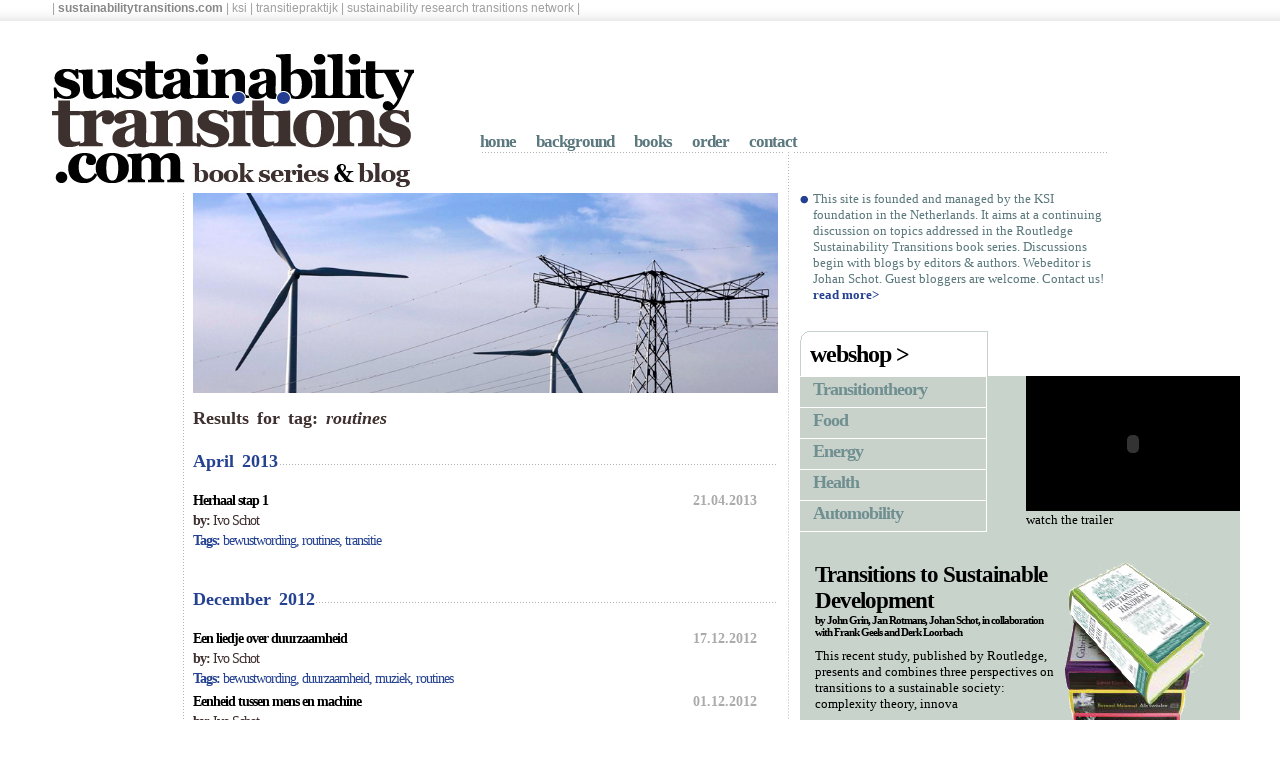

--- FILE ---
content_type: text/html; charset=UTF-8
request_url: https://www.sustainabilitytransitions.com/en/tags/routines
body_size: 3336
content:
<!DOCTYPE html PUBLIC "-//W3C//DTD XHTML 1.0 Transitional//EN" "http://www.w3.org/TR/xhtml1/DTD/xhtml1-transitional.dtd">
<html xmlns="http://www.w3.org/1999/xhtml">
	<head>
	<title>Results for tag: routines - SustainabilityTransitions.com - book series & blog</title>
		<meta name="description" content="This site is founded and managed by the KSI foundation in the Netherlands. It aims at a continuing discussion on topics addressed in the Routledge Sustainability Transitions book series. Discussions begin with blogs by editors & authors. Wededitor is Hans" />
		<meta name="keywords" content="sustainability transitions" />
		<link rel="stylesheet" href="/css/st.css" type="text/css" />
		<script type="text/javascript" src="/js/jquery-1.4.2.min.js"></script>				
		<script type="text/javascript" src="/js/sidebar.js.php"></script>
		<script type="text/javascript" src="/js/init.js"></script>		
		<link rel="shortcut icon" type="image/x-icon" href="/images/favicon.ico">
	</head>
	<body>
		<div id="total_wrapper">
			<div class="ksi_sites_menu">
				<div class="ksi_sites_menu_inner">| <a id="ksi_sites_menu_active" href="http://www.sustainabilitytransitions.com">sustainabilitytransitions.com</a> | <a href="http://www.ksinetwork.nl">ksi</a> | <a href="http://www.transitiepraktijk.nl">transitiepraktijk</a> | <a href="https://www.sustainabilitytransitions.com/en/strn">sustainability research transitions network</a> | 
				</div>
			</div>
			<div id="main_wrapper">
				<div id="top_wrapper">
					<div id="logo"><a href="/"></a></div>
					<div id="main_menu_wrapper">
						<div class="main_menu">
							<ul>
								<li><a  href="https://www.sustainabilitytransitions.com/nl/default">home</a></li>
							
								<li><a  href="https://www.sustainabilitytransitions.com/en/background">background</a></li>
							
								<li><a  href="https://www.sustainabilitytransitions.com/en/book">books</a></li>
							
								<li><a  href="https://www.sustainabilitytransitions.com/en/order">order</a></li>
							
								<li><a  href="https://www.sustainabilitytransitions.com/en/contact">contact</a></li>
							</ul>
						</div>
						
						<div class="main_menu_line"><div class="main_menu_line_middle1"></div><div class="main_menu_line_middle2"></div></div>
					</div>
				</div>
				<div class="content">
										<div class="content_blog">
						<div class="blog_item">
							<div class="blog_item_inner">
								<div class="blog_image">
									<img src="/images/blog_temp.jpg" />
								</div>
								<div class="blog_text">
									<h1>Results for tag: <i>routines</i></h1>
									
																		<div class="blog_archive_headerfooter"><div class="blog_archive_header_title"><h3>April 2013</h3></div></div>
									<div class="blog_archive_item">
										
										<div class="blog_archive_item_result">
											
												<div class="blog_archive_item_content">
													<div class="blog_archive_item_content_title"><a href="https://www.sustainabilitytransitions.com/en/blog/2013/04/21/herhaal-stap-1">Herhaal stap 1</a></div>
													<div class="blog_archive_item_content_authors"><b>by:</b> Ivo Schot</div>
													<div class="blog_archive_item_content_tags"><span class="blog_meta_2"><b>Tags:</b> bewustwording, routines, transitie</span></div>
												</div>
											</a>
												<div class="blog_archive_item_date">21.04.2013</div>	
										</div>
										
									</div>
									
																		<div class="blog_archive_headerfooter"><div class="blog_archive_header_title"><h3>December 2012</h3></div></div>
									<div class="blog_archive_item">
										
										<div class="blog_archive_item_result">
											
												<div class="blog_archive_item_content">
													<div class="blog_archive_item_content_title"><a href="https://www.sustainabilitytransitions.com/en/blog/2012/12/17/een-liedje-over-duurzaamheid">Een liedje over duurzaamheid</a></div>
													<div class="blog_archive_item_content_authors"><b>by:</b> Ivo Schot</div>
													<div class="blog_archive_item_content_tags"><span class="blog_meta_2"><b>Tags:</b> bewustwording, duurzaamheid, muziek, routines</span></div>
												</div>
											</a>
												<div class="blog_archive_item_date">17.12.2012</div>	
										</div>
										
										<div class="blog_archive_item_result">
											
												<div class="blog_archive_item_content">
													<div class="blog_archive_item_content_title"><a href="https://www.sustainabilitytransitions.com/en/blog/2012/12/01/eenheid-tussen-mens-en-machine">Eenheid tussen mens en machine</a></div>
													<div class="blog_archive_item_content_authors"><b>by:</b> Ivo Schot</div>
													<div class="blog_archive_item_content_tags"><span class="blog_meta_2"><b>Tags:</b> olie, routines, transport</span></div>
												</div>
											</a>
												<div class="blog_archive_item_date">01.12.2012</div>	
										</div>
										
									</div>
									
																		<div class="blog_archive_headerfooter"><div class="blog_archive_header_title"><h3>November 2012</h3></div></div>
									<div class="blog_archive_item">
										
										<div class="blog_archive_item_result">
											
												<div class="blog_archive_item_content">
													<div class="blog_archive_item_content_title"><a href="https://www.sustainabilitytransitions.com/en/blog/2012/11/02/mag-het-licht-uit">Mag het licht uit? </a></div>
													<div class="blog_archive_item_content_authors"><b>by:</b> Ivo Schot</div>
													<div class="blog_archive_item_content_tags"><span class="blog_meta_2"><b>Tags:</b> energiegebruik, menselijk gedrag, routines, transitiemanagement</span></div>
												</div>
											</a>
												<div class="blog_archive_item_date">02.11.2012</div>	
										</div>
										
									</div>
									
																		<div class="blog_archive_headerfooter"><div class="blog_archive_header_title"><h3>June 2010</h3></div></div>
									<div class="blog_archive_item">
										
										<div class="blog_archive_item_result">
											
												<div class="blog_archive_item_content">
													<div class="blog_archive_item_content_title"><a href="https://www.sustainabilitytransitions.com/en/blog/2010/06/01/sluit-aan-bij-de-zorg-van-de-consument-voor-zijn-omgeving-zijn-gezin">'Sluit aan bij de zorg van de consument voor zijn omgeving, zijn gezin'</a></div>
													<div class="blog_archive_item_content_authors"><b>by:</b> Peter Oosterveer</div>
													<div class="blog_archive_item_content_tags"><span class="blog_meta_2"><b>Tags:</b> routines, voedselcrisis</span></div>
												</div>
											</a>
												<div class="blog_archive_item_date">01.06.2010</div>	
										</div>
										
									</div>
									
								</div>
							</div>
						</div>
					</div>
										<div class="content_right">
						<div class="colofon">
							<div class="colofon_bullet"></div>
							<div class="colofon_text">This site is founded and managed by the KSI foundation in the Netherlands. It aims at a continuing discussion on topics addressed in the Routledge Sustainability Transitions book series. Discussions begin with blogs by editors & authors. Webeditor is Johan Schot. Guest bloggers are welcome. Contact us!  <a href="https://www.sustainabilitytransitions.com/en/background">read more></a></div>
						</div>
					
						<div class="webshop_wrapper">
							<div class="webshop_title">
								<div class="title_left">
									<div class="title_left_corner"></div>
									<div class="title_left_border"></div>
								</div>
								<div class="webshop_title_right">
									webshop >
								</div>
							</div>
							<div class="webshop_content">
								<div class="webshop_row1">
									<div class="webshop_menu">
										
											<div class="webshop_menu_item"><a  href="#" onClick="rightContent('Transitiontheory')">Transitiontheory</a></div>	
										
											<div class="webshop_menu_item"><a  href="#" onClick="rightContent('Food')">Food</a></div>	
										
											<div class="webshop_menu_item"><a  href="#" onClick="rightContent('Energy')">Energy</a></div>	
										
											<div class="webshop_menu_item"><a  href="#" onClick="rightContent('Health')">Health</a></div>	
										
											<div class="webshop_menu_item"><a  href="#" onClick="rightContent('Automobility')">Automobility</a></div>	
													
									</div>
									<div class="webshop_trailer">
										<div id="webshop_trailer_video">
											<object id="player" classid="clsid:D27CDB6E-AE6D-11cf-96B8-444553540000" name="player" width="214" height="135">
												<param name="movie" value="/mediaplayer/player.swf" />
												<param name="allowfullscreen" value="true" />
												<param name="allowscriptaccess" value="always" />
												<param name="flashvars" value="file=/files/GRIN(2).flv&image=/media/thumbs/video_GRIN.jpg" />
												<embed
													type="application/x-shockwave-flash"
													id="player2"
													name="player2"
													src="/mediaplayer/player.swf" 
													width="214" 
													height="135"
													allowscriptaccess="always" 
													allowfullscreen="true"
													flashvars="file=/files/GRIN(2).flv&image=/media/thumbs/video_GRIN.jpg" 
												/>
											</object>
										</div>
										<div class="webshop_trailer_text">watch the trailer</div>
									</div>
								</div>
								<div class="webshop_order_bookseries">
									<div id="webshop_order_bookseries_left">
										<h1>Transitions to Sustainable Development</h1>
										<div class="webshop_order_bookseries_left_authors">
											by John Grin, Jan Rotmans, Johan Schot, in collaboration with Frank Geels and Derk Loorbach
										</div>
										<div class="webshop_order_bookseries_left_description">
											<p>This recent study, published by Routledge, presents and combines three perspectives on transitions to a sustainable society: complexity theory, inn 
											<br />
											<br />
											<a href="https://www.sustainabilitytransitions.com/en/book/transitiontheory">go to book page ></a>
										</div>
									</div>
									<div class="webshop_order_bookseries_right">
									<img src="/images/webshop_temp_image.jpg" title="< please set word: 'sustainabilitytransitionscom' >"/>
									</div>
								</div>
								
							</div>
							<div class="webshop_bottom">
								<div class="corner_bottom_left"></div>
								<div class="corner_bottom_right"></div>
							</div>
						</div>
						
						<div class="twitter_wrapper">
							<div class="twitter_title">
								<div class="title_left">
									<div class="title_left_corner"></div>
									<div class="title_left_border"></div>
								</div>
								<div class="twitter_title_right">
									<a href="http://www.twitter.com/SustTransitions">Follow us on twitter &gt;</a>
								</div>
							</div>
														
							<div class="twitter_bottom">
								<div class="corner_bottom_left"></div>
								<div class="corner_bottom_right"></div>
							</div>
						</div>
						
						<div class="cloud">
							<div class="cloud_bullet"></div>
							<div class="cloud_text"><span class="cloud_4"><a href="https://www.sustainabilitytransitions.com/en/tags/dutch-style">Dutch Style</a></span>
							<span class="cloud_4"><a href="https://www.sustainabilitytransitions.com/en/tags/pioneers-into-practice">Pioneers into practice</a></span>
							<span class="cloud_4"><a href="https://www.sustainabilitytransitions.com/en/tags/strategic-niche-management">Strategic Niche Management</a></span>
							<span class="cloud_4"><a href="https://www.sustainabilitytransitions.com/en/tags/academic-mainstream">academic mainstream</a></span>
							<span class="cloud_4"><a href="https://www.sustainabilitytransitions.com/en/tags/acceleration-phase">acceleration phase</a></span>
							<span class="cloud_4"><a href="https://www.sustainabilitytransitions.com/en/tags/automobility">automobility</a></span>
							<span class="cloud_2"><a href="https://www.sustainabilitytransitions.com/en/tags/climate-change">climate change</a></span>
							<span class="cloud_4"><a href="https://www.sustainabilitytransitions.com/en/tags/effective-framework">effective framework</a></span>
							<span class="cloud_2"><a href="https://www.sustainabilitytransitions.com/en/tags/electrical-cars">electrical cars</a></span>
							<span class="cloud_4"><a href="https://www.sustainabilitytransitions.com/en/tags/emerging-institutions">emerging institutions</a></span>
							<span class="cloud_1"><a href="https://www.sustainabilitytransitions.com/en/tags/energy-transitions">energy transitions</a></span>
							<span class="cloud_4"><a href="https://www.sustainabilitytransitions.com/en/tags/governance">governance</a></span>
							<span class="cloud_4"><a href="https://www.sustainabilitytransitions.com/en/tags/human-behaviour">human behaviour</a></span>
							<span class="cloud_3"><a href="https://www.sustainabilitytransitions.com/en/tags/intermediary-actors">intermediary actors</a></span>
							<span class="cloud_4"><a href="https://www.sustainabilitytransitions.com/en/tags/landscape-level">landscape level</a></span>
							<span class="cloud_4"><a href="https://www.sustainabilitytransitions.com/en/tags/low-carbon-innovator">low carbon innovator</a></span>
							<span class="cloud_4"><a href="https://www.sustainabilitytransitions.com/en/tags/new-discipline">new discipline</a></span>
							<span class="cloud_4"><a href="https://www.sustainabilitytransitions.com/en/tags/niche-experiments">niche experiments</a></span>
							<span class="cloud_4"><a href="https://www.sustainabilitytransitions.com/en/tags/niche-regime-interaction">niche regime interaction</a></span>
							<span class="cloud_4"><a href="https://www.sustainabilitytransitions.com/en/tags/social-behavior">social behavior</a></span>
							<span class="cloud_4"><a href="https://www.sustainabilitytransitions.com/en/tags/sustainable-development">sustainable development</a></span>
							<span class="cloud_2"><a href="https://www.sustainabilitytransitions.com/en/tags/sustainable-energy">sustainable energy</a></span>
							<span class="cloud_4"><a href="https://www.sustainabilitytransitions.com/en/tags/sustainable-food">sustainable food</a></span>
							<span class="cloud_4"><a href="https://www.sustainabilitytransitions.com/en/tags/sustainable-transport">sustainable transport</a></span>
							<span class="cloud_4"><a href="https://www.sustainabilitytransitions.com/en/tags/theoretical-heritage">theoretical heritage</a></span>
							<span class="cloud_3"><a href="https://www.sustainabilitytransitions.com/en/tags/transition-in-agriculture">transition in agriculture</a></span>
							<span class="cloud_4"><a href="https://www.sustainabilitytransitions.com/en/tags/transition-perspective">transition perspective</a></span>
							<span class="cloud_4"><a href="https://www.sustainabilitytransitions.com/en/tags/transition-theory">transition theory</a></span>
							<span class="cloud_4"><a href="https://www.sustainabilitytransitions.com/en/tags/transitions-research-community">transitions research community</a></span>
							<span class="cloud_4"><a href="https://www.sustainabilitytransitions.com/en/tags/transport">transport</a></span>
							<span class="cloud_4"><a href="https://www.sustainabilitytransitions.com/en/tags/unstainability">unstainability</a></span>
							<span class="cloud_4"><a href="https://www.sustainabilitytransitions.com/en/tags/welfare-state">welfare state</a></span>
							</div>
						</div>
					</div>
				</div>
				<div class="footer_wrapper">
					<div class="footer_inner">
						<div class="footer_line">
							<div class="footer_line_middle"></div>
						</div>
						<div class="footer_content">
							<div class="footer_bullet"></div>
							<div class="footer_text">All rights reserved. Copyright � 2010 KSI (Knowledge network for System Innovations and Transitions Foundation). After idea by Johan Schot. Trailers and concept by <a href="http://www.meneerdeleeuw.nl" target="_blank">Meneer de Leeuw</a>. Website developed by <a href="http://www.schot-it.nl" target="_blank">Schot IT</a>
							</div>
						</div>
						
					</div>
				</div>
			</div>
		</div>
		<script type="text/javascript">//parse off			
			var _gaq = _gaq || [];
			_gaq.push(['_setAccount', 'UA-10675765-3']);
			_gaq.push(['_trackPageview']);
 
			(function() {
				var ga = document.createElement('script'); ga.type = 'text/javascript'; ga.async = true;
				ga.src = ('https:' == document.location.protocol ? 'https://ssl' : 'http://www') + '.google-analytics.com/ga.js';
				var s = document.getElementsByTagName('script')[0]; s.parentNode.insertBefore(ga, s);
			})(); 			
		//parse on</script>
	</body>	
</html>

--- FILE ---
content_type: text/css
request_url: https://www.sustainabilitytransitions.com/css/st.css
body_size: 4574
content:
/**
 * @author Jurgen Schot
 * @version (22-2-2010)
 * CSS file created for KSI/CCT
 * Copyright &copy; 2010 KSI/CCT
 */
 
/**
 * Layout structuur
 */
 
* {
	padding: 0;
	margin: 0;
}
html {
	height:100%;
}
img {
	border:0px;
	padding:0px;
}
body {
	margin: 0px;
	padding: 0px;
	font-family: Georgia;
	font-size: 13px;
	color: #000000;
	background-color:#ffffff;
	text-align: center;
	margin-left: auto;
	margin-right: auto;
	height:100%;
}


h3 {
margin-top: 10px;
margin-bottom: 10px;
}

#total_wrapper{
	min-height:100%;
	height:auto !important; /* voor moderne Browser */
	height:100%; /*voor IE6 */
	position:relative;
	background-color:#ffffff;
}
.ksi_sites_menu{
	position:relative;
	height:20px;/* 21px-1px padding */
	background-image:url(../images/ksi_sites_menu.jpg);
	font-family: Arial;
	font-size: 12px;
	color: #a1a0a0;
	letter-spacing:0px;
	padding-top:1px;
}
.ksi_sites_menu_inner{
	position:relative;
	width:1176px;
	margin-left: auto;
	margin-right: auto;
	text-align:left;
}
.ksi_sites_menu a{
	color: #a1a0a0;
	text-decoration:none;
}
.ksi_sites_menu a:hover{
	text-decoration:underline;
}
#ksi_sites_menu_active{
	color:#888888;
	font-weight:bold;
}
#logo{
	float:left;
	width:362px;
	height:172px;
	background-image:url(../images/logo.jpg);
}
#logo a{
	display:block;
	width:362px;
	height:172px;
}
#main_menu_wrapper{
	float:left;
	width:814px;
	height:172px;
}
#main_wrapper{
	position:relative;
	width:1176px;
	margin-left: auto;
	margin-right: auto;
}
#top_wrapper{
	position:relative;
	float:left;
	width:1176px;
	height:172px;
}
.main_menu{
	float:left;
	height:20px;
	padding-top:111px;
	margin-left:54px;
	text-align:left;
	letter-spacing:-0.2em;
}
.language_selection{
	float:left;
	height:17px;
	padding-top:113px;
	font-size:14px;
	color: #c8d3cb;
	margin-left:35px;
}
.language_selection ul, .language_selection ul li{
	display:inline;
	list-style-type:none;
	font-size:14px;
	font-weight:bold;
	padding-right:5px;
}
.main_menu ul, .main_menu ul li{
	display:inline;
	list-style-type:none;
	font-size:17px;
	font-weight:bold;
	color:#5b787e;
	padding-right:5px;
	letter-spacing:-1px;
}
.language_selection ul li a{
	color: #c8d3cb;
	text-decoration:none;
}
.language_selection ul li a:hover{
	color: #aaaaaa;
}
#language_selection_active{
	text-decoration:none;
	color:#aaaaaa;
}
.main_menu ul li a{
	color:#5b787e;
	text-decoration:none;
	padding-left:12px;
}
#main_menu_active{
	background-image:url(../images/main_menu_bullet.jpg);
	background-repeat:no-repeat;
	background-position: 0px 7px;
	color:#000000;
}
.main_menu ul li a:hover{
	color:#000000;
	text-decoration:none;
	background-image:url(../images/main_menu_bullet.jpg);
	background-repeat:no-repeat;
	background-position: 0px 7px;
	padding-left:12px;
}
.main_menu_line{
	float:left;
	background-image:url(../images/line_horizontal.jpg);
	background-repeat:repeat-x;
	width:625px;
	margin-left:68px;
	height:41px;
}
.main_menu_line_middle1{
	background-image:url(../images/main_menu_line_middle.jpg);
	background-repeat:no-repeat;
	background-position: 301px 0px;
	width: 625px; 
	height:1px;
}
.main_menu_line_middle2{
	background-image:url(../images/line_vertical.jpg);
	background-repeat:repeat-y;
	background-position: 306px 0px;
	width: 625px; 
	height: 38px;
	margin-top:2px;
}
.content{
	position:relative;
	float:left;
	width:1176px;
	background-image:url(../images/line_vertical.jpg);
	background-position:736px;
	background-repeat:repeat-y;
	padding-bottom:165px;
	clear:both;
	overflow:none;
}
.content_blog{
	position:relative;
	float:left;
	margin-left:131px;
	width:606px;
	text-align:left;
	background-image:url(../images/line_vertical.jpg);
	background-repeat:repeat-y;
}
.content_background{
	position:relative;
	float:left;
	margin-left:131px;
	width:606px;
	text-align:left;
	background-image:url(../images/line_vertical.jpg);
	background-repeat:repeat-y;
}
.book_content ul li{
	list-style-type:none;
}
.book_content ul {
	padding-bottom:5px;
}
.book_content ul  a{
	color:#254292;
	text-decoration:none;
}
.book_content ul a:hover {
	text-decoration:underline;
}
.book_extra{
	float:left;
	width: 566px;
}
.book_extra ul li{
	background-image:url(../images/pdf_icon2.gif);
	background-repeat:no-repeat;
	background-position:8px 0px;
	padding-left:24px;
}
.book_extra ul{
	padding-top:4px;
}
.content_inner{
	float:left;
	position:relative;
	width:585px;
	padding-left:10px;
	padding-right:10px;
}
.blog_item_inner{
	float:left;
	position:relative;
	width:585px;
	padding-left:10px;
	padding-right:10px;
}
.content_right{
	position:relative;
	float:left;
	width:428px; /* 1176-606=439-11 */
	padding-left:11px;
}
.content_books_right{
	position:relative;
	float:left;
	width:439px; /* geen padding zoals content_right*/
}
.blog_item{
	position:relative;
	float:left;
	width:606px;
	padding-bottom:27px;
	clear:both;
	letter-spacing:-1px;
}
.blog_item_inner{
	float:left;
	position:relative;
	width:585px;
	padding-left:10px;
	padding-right:10px;
}
.blog_image, .background_image, .header_image{
	float:left;
	width:585px;
}
.blog_image img {
	width: 585px;
}
.header_image{
	padding-bottom:20px;
}
.blog_image, .background_image{
	float:left;
	width:585px;
}
.blog_meta{
	float:left;
	width:585px;
	padding-top:7px;
	font-size:12px;
	font-weight:bold;
	letter-spacing:0px;
}
.background_meta{
	padding-bottom:15px;
}
.blog_meta_2, .background_meta_2{
	color:#254292;
}
.blog_meta_2 a, .background_meta_2 a{
	color:#254292;
	text-decoration:underline;
}
.blog_meta_2 ul li{
	letter-spacing:-1px;
}
.blog_meta_2_item{
	float:left;
	padding-right:6px;
}
.blog_text, .background_text{
	width: 585px;
	float:left;
	color:#3e302f;
	word-spacing:3px;
	font-size:14px;
	font-weight:normal;
	line-height:20px;
	letter-spacing:0px;
}
.blog_readmore, .blog_return, .background_date{
	float:right;
	font-weight:bold;
	width:585px;
	text-align:right;
	color:#ababab;
}
.blog_readmore{
	color:#254292;
}
.blog_return{
	color:#ababab;
}
.blog_readmore a{
	color:#254292;
	text-decoration:none;
}
.blog_return a, .background_date a{
	color:#ababab;
	text-decoration:none;
}
.content_blog h1{
	padding:0;
	padding-bottom:8px;
	margin:0;
	font-size:18px;
	font-weight:bold;
	font-family:Georgia;
}
.blog_footer, .blog_archive_headerfooter{
	position:relative;
	float:left;
	height:40px;
	background-image:url(../images/line_horizontal.jpg);
	background-repeat:repeat-x;
	background-position:0px 28px;	
}
.blog_footer{
	width:606px;
}
.blog_archive_headerfooter{
	width:585px;
}	
.blog_archive_headerfooter{
	padding-top:15px;
}
.blog_archive_header_title{
	float:left;
	background-color:#ffffff;
}
.blog_footer a{
	color:#254292;
	text-decoration:none;	
}
.links_social{
	float:left;
	padding-left:10px;
	width:97px;
	padding-top:20px;
}
.links_social ul, .links_social ul li, .book_options_right ul, .book_options_right ul li{
	display:inline;
	list-style-type:none;
}
.links_archive{
	float:left;
	padding-left:5px;
	padding-right:5px;
	font-weight:bold;
	background-color:#ffffff;
	padding-top:20px;
}
.links_write{
	position:relative;
	float:right;
	padding-right:9px;
	font-weight:bold;
	background-color:#ffffff;
	margin-right:1px;
	padding-top:20px;
}
.links_write_left, .links_write_right{
	float:left;
}
.links_write_left{
	padding-right:3px;
}
.reactions_title{
	float:left;
	margin-left:18px;
	padding-left:5px;
	padding-right:5px;
	font-size:16px;
	font-weight:bold;
	letter-spacing:-1px;
	color:#254292;
	padding-top:18px;
	background-color:#ffffff;
}
.blog_reactions{
	position:relative;
	float:left;
	width:606px;
}
.blog_reactions_item{
	position:relative;
	float:left;
	width:595px; /*606-2*10 padding */
	min-height:50px;
	height:auto !important; /* voor moderne Browser */
	height:50px; /*voor IE6 */
	padding-left:10px;
	padding-right:10px;
	padding-bottom:10px;
}
.blog_reactions_item_photo{
	float:left;
	padding-top:10px;
	width:40px;
}
.blog_reactions_line{
	float:left;
	width:606px;
	height:1px;
	background-image:url(../images/line_horizontal.jpg);
	background-repeat:repeat-x;
}
.blog_reactions_item_top{
	float:left;
	width:535px; /* 545-10 */
	padding-left:10px;
}
.blog_reactions_item_top_left{
	float:left;
	padding-top:12px;
	font-size:12px;
}
.blog_reactions_item_top_left a{
	color:#e33f4a;
	text-decoration:none;	
	font-weight:bold;
}
.blog_reactions_item_top_left a:hover{
	text-decoration:underline;
}
.blog_reactions_item_top_right{
	float:right;
	color: #ababab;
	font-size:12px;
	letter-spacing:-1px;
	font-weight:bold;
	padding-top:8px;
}
.blog_reactions_item_bottom{
	float:left;
	width:535px; /*545-10 */
	padding-left:10px;
	letter-spacing: 0px;
	line-height: 20px;
	word-spacing: 3px;
}
.webshop_wrapper{
	position:relative;
	width:440px;
}
.webshop_title{
	float:left;
	position:relative;
	height: 45px;
	border-right:1px solid #c8d2ca;
	font-size:24px;
	font-weight:bold;
	letter-spacing:-1px;
	text-align:left;
	line-height:45px;
}
.title_left{
	float:left;
	position:relative;
	width:10px;
	height:45px;
}
.title_left_corner{
	float:left;
	width:10px;
	height:10px;
	background-image:url(../images/webshop_left_top.jpg);
	background-repeat:no-repeat;
}
.title_left_border{
	float:left;
	width:9px;
	height:35px;
	border-left:1px solid #c8d2ca;
}
.webshop_title_right{
	float:left;
	width: 177px;
	border-top:1px solid  #c8d2ca;
}
.order_title_right{
	float:left;
	border-top:1px solid  #c8d2ca;
	padding-right:20px;
}
.webshop_content{
	float:left;
	position:relative;
	background-color:#c8d3cb;
	
}
.webshop_bottom{
	position:relative;
	float:left;
	background-color:#c8d3cb;
	height:10px;
	width:441px;
}
.webshop_row1{
	float:left;
	position:relative;
	width: 440px;
	clear:both;
}
.webshop_menu{
	float:left;
	position:relative;
	width:186px;
	border-right:1px solid #ffffff;
	border-bottom:1px solid #ffffff;
}
.webshop_menu_item{
	float:left;
	background-image:url(../images/webshop_menu_background.jpg);
	height:31px;
	width:186px; 
	color:#708f91;
	text-align:left;
}
.webshop_menu_item a{
	display:block;
	height:28px; /*31px-3px padding-top */
	width:173px;/*186-13*/
	text-decoration:none;
	color:#708f91;
	font-size:18px;
	font-weight:bold;
	padding-left:13px;
	letter-spacing:-1px;
	padding-top:3px;
}
.webshop_menu_item a:hover{
	background-color:#ffffff;
}
#webshop_menu_item_active{
	color:#000000;
}.

.webshop_trailer{
	position:relative;
	float:left;
	width:252px;
}
#webshop_trailer_video{
	float:right;
	background-color:#000000;
	width:214px;
	height:135px;
}
.webshop_trailer_text{
	float:right;
	width:214px;
	text-align:left;
	padding-top:1px;
}
.webshop_trailer_text a:hover{
	text-decoration:underline;
}
.webshop_order_bookseries{
	position:relative;
	float:left;
	width:410px; /*440-2*15 padding */
	padding-left:15px;
	padding-right:15px;
	padding-bottom:30px;
	padding-top:30px;
	text-align:left;
}
#webshop_order_bookseries_left{
	float:left;
	width:240px;
}
.webshop_order_bookseries_right{
	float:left;
	width:160px; /* 170-10 padding */
	padding-left:10px;
}
#webshop_order_bookseries_left h1, .book_order h1{
	font-size:23px;
	font-weight:bold;
	padding:0;
	margin:0;
	font-family:georgia;
	letter-spacing:-1px;
}
.book_order h1{
	padding-top:20px;
}
.webshop_order_bookseries_left_authors{
	float:left;
	width:240px;
	font-family:georgia;
	font-size:11px;
	letter-spacing:-1px;
	font-weight:bold;
}
.webshop_order_bookseries_left_description{
	float:left;
	width:240px;
	font-family:georgia;
	padding-top:10px;
}
#webshop_order_bookseries_left a{
	color:#254292;
	text-decoration:none;	
	font-weight:bold;
}
.twitter_wrapper{
	float:left;
	position:relative;
	width:275px;
	padding-top:28px;
}
.twitter_title{
	position:relative;
	float:left;
	width:253px; /* 254-border */
	height:45px;
	font-size:22px;
	font-weight:bold;
	letter-spacing:-1px;
	text-align:left;
	line-height:45px;
	border-right:1px solid #c8d2ca;
}
.twitter_title_right{
	float:left;
	width: 243px;
	border-top:1px solid  #c8d2ca;
}
.twitter_title a{
	text-decoration:none;
	color:#000000;
}
.twitter_content{
	float:left;
	width:245px; /*275-2*15(padding)*/
	background-color:#c8d3cb;
	text-align:left;
	padding-left:15px;
	padding-right:15px;
	padding-top:10px;
}
.twitter_message{
	float:left;
	color: #393939;
	width:245px;
}
.twitter_message a{
	color:#254292;
	text-decoration:underline;
}
.twitter_date{
	float:left;
	color: #717070;
	font-style:italic;
	text-align:left;
	font-size:12px;
	width:245px;
}
.twitter_follow{
	float:left;
	width:245px; /*275-2*15(padding)*/
	background-color:#c8d3cb;
	text-align:right;
	padding-left:15px;
	padding-right:15px;
	padding-top:10px;
}
.twitter_follow a{
	color:#254292;
	text-decoration:none;
	font-weight:bold;
	font-size:14px;
}
.twitter_bottom{
	float:left;
	background-color:#c8d3cb;
	height:10px;
	width:275px;
}
.corner_bottom_left{
	float:left;
	width:10px;
	height:10px;
	background-image:url(../images/corner_bottom_left_background.jpg);
}
.corner_bottom_right{
	float:right;
	width:10px;
	height:10px;
	background-image:url(../images/corner_bottom_right_background.jpg);
}
.cloud, .colofon{
	position:relative;
	float:left;
	width:440px;
	text-align:left;
	padding-bottom:28px;
}
.colofon{
	margin-top:-2px;
}
.cloud{
	padding-top:28px;
}
.cloud ul, .colofon ul li{
	margin:0;
	padding:0;
}
.cloud ul li, .colofon ul li{
	list-style-position:inside;
	font-size:35px;
	color:#244094;
}
.cloud_text a{
	color:#5f777b;
	text-decoration:none;
	font-weight:bold;
	letter-spacing:-1px;
}
.cloud_1{
	font-size:24px;
}
.cloud_2{
	font-size:22px;
}
.cloud_3{
	font-size:18px;
}
.cloud_4{
	font-size:14px;
}
.footer_wrapper{
	position:relative;
	text-align:right;
	width:100%;
	clear:both;
}
.footer_inner{
	position:relative;
	float:right;
	padding-right:128px;
	width:625px; 
	text-align:left;
	padding-bottom:20px;
}
.footer_line{
	position:relative;
	float:left;
	background-image:url(../images/line_horizontal.jpg);
	background-repeat:repeat-x;
	width:625px;
	height:1px;
}
.footer_line_middle{
	float:left;
	background-image:url(../images/main_menu_line_middle.jpg);
	background-repeat:no-repeat;
	background-position: 308px 0px;
	width: 625px; 
	height:1px;
}
.footer_content{
	float:left;
	position:relative;
	width:625px;
	padding-top:10px;
}
.footer_text{
	float:left;
	font-size:12px;
	width:612px; /* 597-8(bullet)-5(padding)*/
	padding-left:5px;
	color:#5d777c;
}
.footer_bullet{
	float:left;
	height:12px; /* 8+4(background position)*/
	width:8px;
	background-image:url(../images/footer_bullet.jpg);
	background-repeat:no-repeat;
	background-position:0px 4px;
}
.cloud_bullet{
	float:left;
	height:21px; /* 8+4(background position)*/
	width:8px;
	background-image:url(../images/footer_bullet.jpg);
	background-repeat:no-repeat;
	background-position:0px 13px;
}
.colofon_bullet{
	float:left;
	width:8px;
	height:13px;
	background-image:url(../images/footer_bullet.jpg);
	background-repeat:no-repeat;
	background-position: 0px 5px;
}
.cloud_text,.colofon_text{
	float:left;
	padding-left:5px;
	color:#5b787c;
	width:300px;
}
.colofon_text a{
	color:#254292;
	text-decoration:none;
	font-weight:bold;
}
.highlight{
	color:#e33f4a;
	text-decoration:underline;	
}
.highlight2{
	color:#e33f4a;
	text-decoration:none;
	font-weight:bold;
}
.react_wrapper{
	float:left;
	position:relative;
	width:596px;
	padding-left:10px;
}
.react_title_wrapper{
	float:left;
	position:relative;
	width:606px;
	padding-top:20px;
}
.react_title{
	position:relative;
	float:left;
	height:45px;
	font-size:22px;
	font-weight:bold;
	letter-spacing:-1px;
	text-align:left;
	line-height:45px;
	border-right:1px solid #5d777c;
	clear:both;
}
.react_title_left{
	float:left;
	position:relative;
	width:10px;
	height:45px;
}
.react_title_left_corner{
	float:left;
	width:10px;
	height:10px;
	background-image:url(../images/white_corner_left_top.jpg);
	background-repeat:no-repeat;
}
.react_title_left_border{
	float:left;
	width:9px;
	height:35px;
	border-left:1px solid #5d777c;
}
.react_title_right{
	float:left;
	border-top:1px solid  #5d777c;
	padding-right:10px;
}
.react_content{
	position:relative;
	float:left;
	border-left:1px solid #5d777c;
	border-right:1px solid #5d777c;
	border-top:1px solid #5d777c;
	width: 543px; /*585-2*1 border-2*20 padding */
	padding:20px;
	clear:both;
	overflow:none;
}
.react_content_left{
	float:left;
	width:69px; /*543 (breedte react_content)-387 (breedte react_content_right)-87(padding-right)*/
	font-size:18px;
	letter-spacing:-1px;
	color: #5d777c;
	font-weight:bold;
	vertical-align:top;
	text-align:right;
	padding-right:87px;
	overflow:none;
}
.react_content_right{
	float:left;
	width:387px;/*375 (input) +2*5(padding) + 2*1(border) */
	overflow:none;
}
.react_content_right input[type=text] {
	height:28px;
	border:none;
	border-top:1px solid #c8d2ca;
	border-left:1px solid #c8d2ca;
	border-right:1px solid #c8d2ca;
	*border-bottom:1px solid #c8d2ca;
	line-height: 28px;
	padding-left:5px;
	padding-right:5px;
	font-family:georgia;
	font-size:12px;
	font-weight:bold;
	width:375px; /*385-2*5 */
}
.react_content_right textarea {
	height:100px;
	border:none;
	border:1px solid #c8d2ca;
	padding-left:5px;
	padding-right:5px;
	font-family:georgia;
	font-size:12px;
	font-weight:bold;
	width:375px; /*385-2*5*/
}
.react_content table{
	width: 543px;
}
.book_order table{
	width:536px;
}
.book_order_left{
	float:left;
	width:224px;
	float:left;
	font-size:18px;
	letter-spacing:-1px;
	color: #5d777c;
	font-weight:bold;
	vertical-align:top;
}
.book_order_right{
	float:left;
	width: 312px;
}
.book_order_right input[type=text]{
	height:28px;
	border:none;
	border-top:1px solid #c8d2ca;
	border-left:1px solid #c8d2ca;
	border-right:1px solid #c8d2ca;
	line-height: 28px;
	padding-left:5px;
	padding-right:5px;
	font-family:georgia;
	font-size:12px;
	font-weight:bold;
	width:300px;
}
.react_content table td, .book_order table td{
	font-size:18px;
	letter-spacing:-1px;
	color: #5d777c;
	font-weight:bold;
	vertical-align:top;
}
.react_content table td{
	text-align:right;
}
.select_books td{
	padding-top:20px;
	padding-bottom:5px;
}
.books_select{
	padding-top:5px;
	font-weight:bold;
	letter-spacing:-1px;
}
.book_order input[type=checkbox], #select_books_checkbox, .whoiswho_accept{
	font-size:12px;
	color:black;
}
.whoiswho_accept{
	float:left;
	letter-spacing:-1px;
	font-weight:bold;
	padding-top:10px;
}
.react_content table input[type=text], .book_order table input[type=text], .blog_text input[type=text]{
	height:28px;
	border:none;
	border-top:1px solid #c8d2ca;
	border-left:1px solid #c8d2ca;
	border-right:1px solid #c8d2ca;
	line-height: 28px;
	padding-left:5px;
	padding-right:5px;
	font-family:georgia;
	font-size:12px;
	font-weight:bold;
}
.blog_text input[type=text]{
	border-bottom:1px solid #c8d2ca;
	margin-bottom:20px;
	margin-top:20px;
}
.react_content table input[type=text]{
	width:375px; /*385-2*5 */
}
.book_order table input[type=text]{
	width: 300px;
}
.react_content table textarea, .book_order table textarea{
	height:100px;
	border:none;
	border:1px solid #c8d2ca;
	padding-left:5px;
	padding-right:5px;
	font-family:georgia;
	font-size:12px;
	font-weight:bold;
}
.react_content table textarea{
	width:375px; /*385-2*5*/
}
.book_order table textarea{
	width:300px;
}
.react_validate{
	float:left;
	padding-right:20px;	
	padding-top:20px;
	padding-bottom:20px;
	font-weight:bold;	
	width:545px; /*585-20(padding react_content)-20(padding-right) */
}
.react_validate_left{
	float:left;
	width: 350px;
}
.react_validate_right{
	float:right;
}
.react_update_send{
	float:right;
	position:relative;
	padding-top:10px;
	width:545px;
}
.react_clear{
	float:left;
	font-size:18px;
	font-weight:bold;
	letter-spacing:-1px;
	color: #5d777c;
}
.react_send{
	float:right;
	font-size:18px;
	font-weight:bold;
	letter-spacing:-1px;
	color: #000000;
}
.react_send a{
	color: #000000;
	text-decoration:none;
}
.react_clear a{
	color: #5d777c;
	text-decoration:none;
}
.react_bottom{
	float:left;
	position:relative;
	width:585px;
	height:10px;
}
.react_bottom_left{
	float:left;
	background-image:url(../images/white_corner_left_bottom.jpg);
	background-repeat:no-repeat;
	height:10px;
	width:10px;
}
.react_bottom_center{
	float:left;
	height:9px;
	border-bottom:1px solid #5d777c;
	width:565px; /* 585-10 (left)-10(right) */
}
.react_bottom_right{
	float:left;
	background-image:url(../images/white_corner_right_bottom.jpg);
	background-repeat:no-repeat;
	height:10px;
	width:10px;
}
.react_validate_response {
	float:left;
	width:545px; /*585-20-20*/
}
.react_validate_response input{
	height:28px;
	width:535px; /*545-2*5*/
	border:none;
	border-top:1px solid #c8d2ca;
	border-left:1px solid #c8d2ca;
	border-right:1px solid #c8d2ca;
	border-bottom:1px solid #c8d2ca;
	line-height: 28px;
	padding-left:5px;
	padding-right:5px;
	font-family:georgia;
	font-size:12px;
	font-weight:bold;
}
.background_summary{
	font-weight:bold;
}
.background_logos{
	float:right;
	padding-top:20px;
}
.background_text p, .blog_text p, .content p{
	margin-bottom:15px;
}
.background_text h1{
	font-size:23px;
	font-weight:bold;
	padding:0;
	margin:0;
	font-family:georgia;
	letter-spacing:-1px;
	padding-top:20px;
}
.background_text a, .blog_text a, .book_content_text a, .book_order a, .footer_wrapper a{
	color:#254292;
	text-decoration:none;
}
.background_text a:hover, .blog_text a:hover, .book_content_text a:hover, .book_order a:hover, .footer_wrapper a:hover{
	text-decoration:underline;
}
.book_wrapper{
	float:left;
	position:relative;
	width:596px;
	padding-left:10px;
	clear:both;
}
.book_header, .white_header{
	float:left;
	position:relative;
	width:596px;
}
.book_header{
	background-color:#c8d3cb;
	height:10px;
}
.book_corner_left_top{
	float:left;
	height:10px;
	width:10px;
	background-image:url(../images/corner_top_left.jpg);
}
.white_corner_left_top{
	float:left;
	height:10px;
	width:10px;
	background-image:url(../images/subscribers_top_left_corner.jpg);
}
.white_header_right{
	float:right;
	height:10px;
	width:585px; /*596-10 (corner-left)-1(border-right)*/
	border-top:1px solid #c8d3cb;	
	border-right:1px solid #c8d3cb;	
}
.white_footer_right{
	float:right;
	height:10px;
	width:585px; /*596-10 (corner-left)-1(border-right)*/
	border-bottom:1px solid #c8d3cb;	
	border-right:1px solid #c8d3cb;	
}
.book_content, .white_content{
	float:left;
	position:relative;
	padding-left:15px;
	padding-right:15px;
	padding-bottom:10px;
}
.book_order{
	float:left;
	position:relative;
	padding-left:30px;
	padding-right:30px;
	padding-bottom:10px;
	background-color:#c8d3cb;
	width:536px;
	min-height:500px;
	height:auto !important; /* voor moderne Browser */
	height:500px; /*voor IE6 */
	
}
.book_content{
	width:566px; /*596-2*15(padding)*/
	background-color:#c8d3cb;
}
.white_content{
	width:564px; /*596-2*15(padding)-2(border)*/
	border-right:1px solid #c8d3cb;	
	border-left:1px solid #c8d3cb;	
}
.book_meta, .white_meta{
	float:left;
	position:relative;
	width:566px;
	padding-bottom:10px; /* voor de ruimte richting trailer */
}
.book_meta{
	background-color:#c8d3cb;
}
.book_meta_trailer{
	float:left;
	font-size:12px;
	font-weight:normal;
	letter-spacing:-1px;
}
.book_meta_trailer a{
	color:#000000;
	text-decoration:none;
}
.book_meta_trailer a:underline{
	text-decoration:underline;
}
.book_meta_trailer h1{
	font-size:23px;
	font-weight:bold;
	padding:0;
	margin:0;
	font-family:georgia;
	letter-spacing:-1px;
}
.book_meta_expected{
	float:right;
	font-size:13px;
	font-weight:bold;
	letter-spacing:-1px;
	color:#254292;
}
.book_meta_expected a{
	font-size:13px;
	font-weight:bold;
	letter-spacing:-1px;
	color:#254292;
	text-decoration:none;
}
.book_footer, .white_footer{
	float:left;
	position:relative;
	width:596px;
	height:10px;	
}
.book_footer{
	background-color:#c8d3cb;
}
.book_corner_left_bottom{
	float:left;
	height:10px;
	width:10px;
	background-image:url(../images/corner_bottom_left_background.jpg);
}
.white_corner_left_bottom{
	float:left;
	height:10px;
	width:10px;
	background-image:url(../images/subscribers_bottom_left_corner.jpg);
}
.book_trailer{
	float:left;
	width:566px;
	background-color:#000000;
	height:512px;
}
.book_content_text{
	width:566px; /*596-2*15(padding)*/
	line-height:20px;
	word-spacing:3px;
}
.book_content_text, .white_content_text{
	float:left;
	padding-top:10px; /* ruimte richting trailervlak*/
	padding-bottom:20px;
}
.book_content_text h1, .white_content_text h1, .order_title_image h1{
	font-size:23px;
	font-weight:bold;
	padding:0;
	margin:0;
	margin-top: 15px;	
	font-family:georgia;
	letter-spacing:-1px;
}
.white_content_text h1, .order_title_image h1{
	padding-bottom:20px;
}
.book_content_meta{
	margin-top:15px;
	margin-bottom: 15px;
	font-size:12px;
	font-style:italic;	
	letter-spacing:0px;
}
.book_content_text h2, .white_content_text h2, .order_title_image h2{
	font-size:18px;
	font-weight:bold;
	padding:0;
	margin:0;
	font-family:georgia;
	letter-spacing:-1px;
	padding-bottom:7px;
}
.book_background_order, .book_sendafriend{
	float:left;
	width:566px;
	padding-bottom:20px;
	font-size:23px;
	font-weight:bold;
	font-family:georgia;
	letter-spacing:-1px;
}
.book_background_order{
	padding-top:20px;
}
.book_background_order a, .book_sendafriend a{
	color: #000000;
	text-decoration:none;
}
.book_options{
	float:left;
	width:566px;
	position:relative;
}
.book_options_left{
	float:left;
}
.book_options_right{
	float:right;
}
.book_options_left a{
	color:#254292;
	text-decoration:none;
	font-weight:bold;
	font-size:12px;
	letter-spacing:-1px;
}
.book_options_left a:hover{
	text-decoration:underline;
}
.book_options_left ul li{
	display:inline;
	list-style-type:none;
	padding-right:7px;
}
.book_menu{
	float:left;
	position:relative;
	background-color:#ffffff;	
	width:200px;
	border-top:1px solid #c8d3cb;	
}	
.book_menu_item{
	float:left;
	border-right:1px solid #c8d3cb;	
	border-bottom:1px solid #c8d3cb;	
	width:200px;
	height:31px;
	color:#708f91;
	text-align:left;
}
.book_menu_item.active{
	background-color:#c8d3cb;	
}		
.book_menu_item a{
	display:block;
	height:28px; /*31px-3px padding-top */
	width:187px;/*200-13*/
	text-decoration:none;
	color:#708f91;
	font-size:18px;
	font-weight:bold;
	padding-left:13px;
	letter-spacing:-1px;
	padding-top:3px;
}
.book_menu_item a:hover{
	background-color:#c8d3cb;
}
.contact_wrapper{
}	
#table_subscribers{
	width:564px;
}
#table_subscribers td{
	vertical-align:top;
}
.order_title_image{
	width:566px;
	float:left;
	position:relative;
	padding-top:20px;
}
.order_title,.order_image{
	float:left;
}
.order_image{
	padding-left:30px;
}
.order_continue{
	float:left;
	position:relative;
	width:543px;
	padding-top:30px;`
}
.order_fill_in_all_fields, .react_fill_in_all_fields{
	width: 543px;
	padding-bottom:30px;
	clear: both;
	letter-spacing:0px;
}
.terms{
	width:543px;
	font-size:11px;
	padding-bottom:50px;
}
.order_clear{
	float:left;
	width:271px;
	font-size:18px;
	font-weight:bold;
	letter-spacing:-1px;
	color: #5d777c;
}
.order_now{
	float:left;
	text-align:right;
	width:272px;
	font-size:18px;
	font-weight:bold;
	letter-spacing:-1px;
	color: #000000;
}
.order_clear a{
	color: #5d777c;
	text-decoration:none;
}
.order_now a{
	color:#000000;
	text-decoration:none;
}
.order_right{
	text-align:right;
	width:310px;
}
.blog_archive_item{
	float:left;
	position:relative;
	font-weight:normal;
	width:585px;
	padding-bottom:20px;
}
.blog_archive_item_result{
	float:left;
	position:relative;
	width:585px;
	padding-bottom:3px;
}
.blog_archive_item_content{
	float:left;
	word-spacing:0;
	letter-spacing:-1px;
	width:500px;
}
.blog_archive_item_content_title, .blog_archive_item_content_authors, .blog_archive_item_content_tags{
	float:left;
	width:500px;
}
.blog_archive_item_content_title{
	font-weight:bold;
}
.blog_archive_item_date{
	float:right;
	color:#ababab;
	font-weight:bold;
	width:85px;
}
.blog_text h2{
	color:#254292;
}
.blog_text h3{
	color:#254292;
	padding:0;
	margin:0;
	font-size:18px;
}
.blog_archive_search{
	color:#254292;
	font-size:16px;
}
.blog_archive_search a{
	color:#254292;
	text-decoration:none;
}
.blog_archive_item a{
	display:block;
	text-decoration:none;
	color:#000000;
	cursor:pointer;
}
.book_order td:first-child{
	width:285px;
}
.book_extra{
	float:left;
}
.blog_text h1{
	padding-top:15px;
	width:585px;
}
.book_order ol{
	padding-bottom:12px /* 15px-3px(last ol li item padding) */
}
.book_order ol li{
	list-style-position:outside;
	margin-left:20px;
	padding-bottom:5px;
}
.book_routledgelogo{
	float:left;
	position:relative;
	width:596px;
	height:57px;
	background-image:url(../images/routledge_logo.png);
	background-color:#c8d3cb;
	background-position: 380px;
	background-repeat: no-repeat;
	padding-top:20px;
}

--- FILE ---
content_type: application/javascript
request_url: https://www.sustainabilitytransitions.com/js/init.js
body_size: -99
content:
window.onload = function() {
	if (window['rightContent']) rightContent(default_theme);			// load default content into webshop panel
};

--- FILE ---
content_type: application/x-javascript
request_url: https://www.sustainabilitytransitions.com/js/sidebar.js.php
body_size: 1236
content:
right_content_video = new Array();
right_content_video['Transitiontheory'] = ['<object id="player" classid="clsid:D27CDB6E-AE6D-11cf-96B8-444553540000" name="player" width="214" height="135">',
										'<param name="movie" value="/mediaplayer/player.swf" />',
										'<param name="allowfullscreen" value="true" />',
										'<param name="allowscriptaccess" value="always" />',
										'<param name="flashvars" value="file=/files/ROTMANS.flv&image=/media/thumbs/video_ROTMANS.jpg" />', 
										'<embed type="application/x-shockwave-flash"',
											'id="player2"',
											'name="player2"',
											'src="/mediaplayer/player.swf"',
											'width="214"', 
											'height="135"',
											'allowscriptaccess="always"',
											'allowfullscreen="true"',
											'flashvars="file=/files/ROTMANS.flv&image=/media/thumbs/video_ROTMANS.jpg"/>', 
									'</object>'].join("\n");
right_content_video['Food'] = ['<object id="player" classid="clsid:D27CDB6E-AE6D-11cf-96B8-444553540000" name="player" width="214" height="135">',
										'<param name="movie" value="/mediaplayer/player.swf" />',
										'<param name="allowfullscreen" value="true" />',
										'<param name="allowscriptaccess" value="always" />',
										'<param name="flashvars" value="file=/files/SPAARGAREN(1).flv&image=/media/thumbs/video_SPAARGAREN(1).jpg" />', 
										'<embed type="application/x-shockwave-flash"',
											'id="player2"',
											'name="player2"',
											'src="/mediaplayer/player.swf"',
											'width="214"', 
											'height="135"',
											'allowscriptaccess="always"',
											'allowfullscreen="true"',
											'flashvars="file=/files/SPAARGAREN(1).flv&image=/media/thumbs/video_SPAARGAREN(1).jpg"/>', 
									'</object>'].join("\n");
right_content_video['Energy'] = ['<object id="player" classid="clsid:D27CDB6E-AE6D-11cf-96B8-444553540000" name="player" width="214" height="135">',
										'<param name="movie" value="/mediaplayer/player.swf" />',
										'<param name="allowfullscreen" value="true" />',
										'<param name="allowscriptaccess" value="always" />',
										'<param name="flashvars" value="file=/files/VERBONG(1).flv&image=/media/thumbs/video_VERBONG(1).jpg" />', 
										'<embed type="application/x-shockwave-flash"',
											'id="player2"',
											'name="player2"',
											'src="/mediaplayer/player.swf"',
											'width="214"', 
											'height="135"',
											'allowscriptaccess="always"',
											'allowfullscreen="true"',
											'flashvars="file=/files/VERBONG(1).flv&image=/media/thumbs/video_VERBONG(1).jpg"/>', 
									'</object>'].join("\n");
right_content_video['Health'] = ['<object id="player" classid="clsid:D27CDB6E-AE6D-11cf-96B8-444553540000" name="player" width="214" height="135">',
										'<param name="movie" value="/mediaplayer/player.swf" />',
										'<param name="allowfullscreen" value="true" />',
										'<param name="allowscriptaccess" value="always" />',
										'<param name="flashvars" value="file=/files/BROERSE(1).flv&image=/media/thumbs/video_BROERSE(1).jpg" />', 
										'<embed type="application/x-shockwave-flash"',
											'id="player2"',
											'name="player2"',
											'src="/mediaplayer/player.swf"',
											'width="214"', 
											'height="135"',
											'allowscriptaccess="always"',
											'allowfullscreen="true"',
											'flashvars="file=/files/BROERSE(1).flv&image=/media/thumbs/video_BROERSE(1).jpg"/>', 
									'</object>'].join("\n");
right_content_video['Automobility'] = ['<object id="player" classid="clsid:D27CDB6E-AE6D-11cf-96B8-444553540000" name="player" width="214" height="135">',
										'<param name="movie" value="/mediaplayer/player.swf" />',
										'<param name="allowfullscreen" value="true" />',
										'<param name="allowscriptaccess" value="always" />',
										'<param name="flashvars" value="file=/files/KEMP(1).flv&image=/media/thumbs/video_KEMP(1).jpg" />', 
										'<embed type="application/x-shockwave-flash"',
											'id="player2"',
											'name="player2"',
											'src="/mediaplayer/player.swf"',
											'width="214"', 
											'height="135"',
											'allowscriptaccess="always"',
											'allowfullscreen="true"',
											'flashvars="file=/files/KEMP(1).flv&image=/media/thumbs/video_KEMP(1).jpg"/>', 
									'</object>'].join("\n");


right_content_text = new Array();


right_content_text['Transitiontheory'] = ['<h1>Transitions to Sustainable Development</h1>',
'<div class="webshop_order_bookseries_left_authors">',
'by John Grin, Jan Rotmans, Johan Schot, in collaboration with Frank Geels and Derk Loorbach',
'</div>',
'<div class="webshop_order_bookseries_left_description">',
'This recent study, published by Routledge, presents and combines three perspectives on transitions to a sustainable society: complexity theory, innova <br /><br /><a href="https://www.sustainabilitytransitions.com/book/transitiontheory">go to book page ></a>',
'</div>'].join("\n");


right_content_text['Food'] = ['<h1>Food Practices in Transition</h1>',
'<div class="webshop_order_bookseries_left_authors">',
'by Gert Spaargaren, Anne Loeber, Peter Oosterveer',
'</div>',
'<div class="webshop_order_bookseries_left_description">',
'Perspectives on food have changed drastically over the past few decades. Right after WW II, the leading notion governing food production policies in W <br /><br /><a href="https://www.sustainabilitytransitions.com/book/food">go to book page ></a>',
'</div>'].join("\n");


right_content_text['Energy'] = ['<h1>Governing the Energy Transition. Reality, Illusion or Necessity </h1>',
'<div class="webshop_order_bookseries_left_authors">',
'by Geert Verbong and Derk Loorbach ',
'</div>',
'<div class="webshop_order_bookseries_left_description">',
'Our modern society has become highly dependent on energy supply systems. Black-outs effectively demonstrate that without electricity the fabric of mod <br /><br /><a href="https://www.sustainabilitytransitions.com/book/energy">go to book page ></a>',
'</div>'].join("\n");


right_content_text['Health'] = ['<h1>Towards System Innovations in Health Systems</h1>',
'<div class="webshop_order_bookseries_left_authors">',
'by Jacqueline Broerse and John Grin ',
'</div>',
'<div class="webshop_order_bookseries_left_description">',
'Modern health care systems have been exceptionally successful in dealing with particular diseases. At the same time, there are still many concerns the <br /><br /><a href="https://www.sustainabilitytransitions.com/book/health">go to book page ></a>',
'</div>'].join("\n");


right_content_text['Automobility'] = ['<h1>Automobility in Transition?</h1>',
'<div class="webshop_order_bookseries_left_authors">',
'by Frank Geels, Rene Kemp, Geoff Dudley and Glenn Lyons',
'</div>',
'<div class="webshop_order_bookseries_left_description">',
'Is the existing system of automobility in transition or not? Owning a car used to be a dream of nearly every citizen. Today, a car is more a means of  <br /><br /><a href="https://www.sustainabilitytransitions.com/book/automobility">go to book page ></a>',
'</div>'].join("\n");



		
		function rightContent(change) {
			el_video = document.getElementById("webshop_trailer_video");
			el_text = document.getElementById("webshop_order_bookseries_left"); 
			if (el_video) el_video.innerHTML=right_content_video[change];
			if (el_text) el_text.innerHTML=right_content_text[change];
		}

		default_theme = "Transitiontheory";